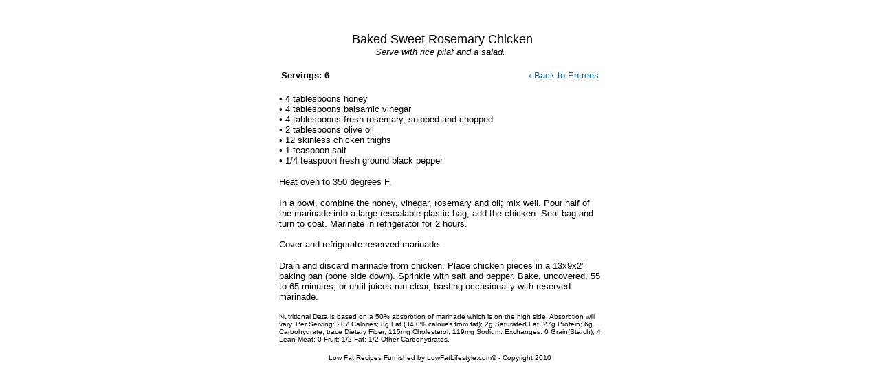

--- FILE ---
content_type: text/html
request_url: https://lowfatlifestyle.com/entrees/entreerecipes/bakedsweetrosemarychicken.htm
body_size: 1413
content:
<html>
<head>
<title>Baked Sweet Rosemary Chicken</title>
<meta http-equiv="Content-Type" content="text/html; charset=iso-8859-1">
<!-- AddThis Button BEGIN -->
<div class="addthis_toolbox addthis_floating_style addthis_32x32_style" style="left:50px;top:50px;">
<a class="addthis_button_preferred_1"></a>
<a class="addthis_button_preferred_2"></a>
<a class="addthis_button_preferred_3"></a>
<a class="addthis_button_preferred_4"></a>
<a class="addthis_button_compact"></a>
</div>
<script type="text/javascript">var addthis_config = {"data_track_addressbar":true};</script>
<script type="text/javascript" src="//s7.addthis.com/js/300/addthis_widget.js#pubid=ra-50f334ed5aa6b0bf"></script>
<!-- AddThis Button END --> 
<style type="text/css">
<!--
a:active {  color: #CC6600; text-decoration: none}
a:hover {  color: #CC6600; text-decoration: none}
a:link {  color: #CC6600; text-decoration: none}
a:visited {  color: #CC6600; text-decoration: none}
-->
</style>
</head>

<body bgcolor="#FFFFFF" text="#000000">
<div align="center">
  <script type="text/javascript"><!--
google_ad_client = "ca-pub-0096040915072960";
/* leaderboard2 - lfls */
google_ad_slot = "3593081009";
google_ad_width = 728;
google_ad_height = 90;
//-->
</script>
<script type="text/javascript"
src="http://pagead2.googlesyndication.com/pagead/show_ads.js">
</script>
  <br>
  <br>
</div>
<table width="468" cellspacing="0" cellpadding="3" align="center">
  <tr>
    <td> 
      <p align="center"><font size="3" face="Arial, Helvetica, sans-serif"><font size="3" face="Arial, Helvetica, sans-serif"><font size="3" face="Arial, Helvetica, sans-serif"><font size="3" face="Arial, Helvetica, sans-serif"><font size="4"><font size="3" face="Arial, Helvetica, sans-serif"><font size="3" face="Arial, Helvetica, sans-serif"><font size="3" face="Arial, Helvetica, sans-serif"><font size="3" face="Arial, Helvetica, sans-serif"><font size="3" face="Arial, Helvetica, sans-serif"><font size="3" face="Arial, Helvetica, sans-serif"><font size="3" face="Arial, Helvetica, sans-serif"><font size="3" face="Arial, Helvetica, sans-serif"><font size="4"><font size="3" face="Arial, Helvetica, sans-serif"><font size="3" face="Arial, Helvetica, sans-serif"><font size="3" face="Arial, Helvetica, sans-serif"><font size="3" face="Arial, Helvetica, sans-serif"><font size="3" face="Arial, Helvetica, sans-serif"><font size="4"> 
         <img border=0 hspace=0 vspace=0 width=1 height=1 
src="http://counter.hitslink.com/stats-ns.asp?acct=lowfatlifestyle&v=1&s=14"> 
        </noscript> 
        <!--//-->
        <!-- End www.toolshack.com statistics web tools hit counter code -->
        Baked Sweet Rosemary Chicken<br>
        <font size="1"><i><font size="2">Serve with rice pilaf and a salad.</font></i><br>
        </font></font></font></font></font></font></font></font></font></font></font></font></font></font></font></font></font></font></font></font></font></p>
      <table width="468" cellspacing="0" cellpadding="3">
        <tr> 
          <td width="377"> 
            <p><b><font size="2" face="Arial, Helvetica, sans-serif">Servings: 
              6 </font></b></p>
          </td>
          <td width="109"> 
            <div align="right"><font size="2" face="Arial, Helvetica, sans-serif"><a href="../entreeindex.htm"><font color="#006699">&#139; 
              Back to Entrees</font></a></font></div>
          </td>
        </tr>
      </table>
      <p><font size="2" face="Arial, Helvetica, sans-serif">&#149; 4 tablespoons 
        honey <br>
        &#149; 4 tablespoons balsamic vinegar <br>
        &#149; 4 tablespoons fresh rosemary, snipped and chopped <br>
        &#149; 2 tablespoons olive oil <br>
        &#149; 12 skinless chicken thighs <br>
        &#149; 1 teaspoon salt <br>
        &#149; 1/4 teaspoon fresh ground black pepper </font></p>
      <p><font size="2" face="Arial, Helvetica, sans-serif">Heat oven to 350 degrees 
        F.</font></p>
      <p><font size="2" face="Arial, Helvetica, sans-serif">In a bowl, combine 
        the honey, vinegar, rosemary and oil; mix well. Pour half of the marinade 
        into a large resealable plastic bag; add the chicken. Seal bag and turn 
        to coat. Marinate in refrigerator for 2 hours.<br>
        <br>
        Cover and refrigerate reserved marinade. </font></p>
      <p><font size="2" face="Arial, Helvetica, sans-serif">Drain and discard 
        marinade from chicken. Place chicken pieces in a 13x9x2&quot; baking pan 
        (bone side down). Sprinkle with salt and pepper. Bake, uncovered, 55 to 
        65 minutes, or until juices run clear, basting occasionally with reserved 
        marinade. </font> </p>
      <p><font size="1" face="Verdana, Arial, Helvetica, sans-serif">Nutritional 
        Data is based on a 50% absorbtion of marinade which is on the high side. 
        Absorbtion will vary. Per Serving: 207 Calories; 8g Fat (34.0% calories 
        from fat); 2g Saturated Fat; 27g Protein; 6g Carbohydrate; trace Dietary 
        Fiber; 115mg Cholesterol; 119mg Sodium. Exchanges: 0 Grain(Starch); 4 
        Lean Meat; 0 Fruit; 1/2 Fat; 1/2 Other Carbohydrates.</font></p>
      <p></p>
      <p align="center"><font face="Verdana, Arial, Helvetica, sans-serif" size="1">Low 
        Fat Recipes Furnished by LowFatLifestyle.com&copy; - Copyright 2010</font><font face="Verdana, Arial, Helvetica, sans-serif" size="1"></font><font face="Verdana, Arial, Helvetica, sans-serif" size="1"></font></p>
      </td>
  </tr>
</table>
</body>
</html>
